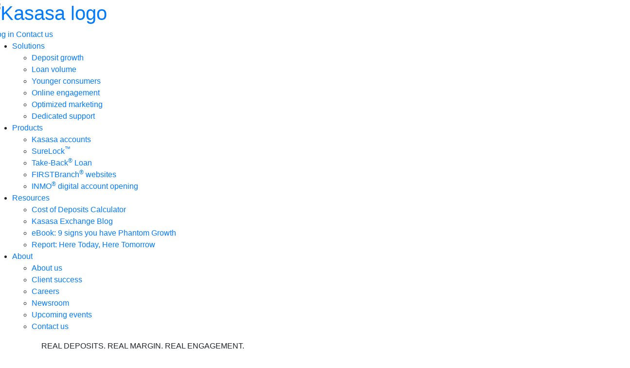

--- FILE ---
content_type: text/html; charset=UTF-8
request_url: https://www.kasasa.com/
body_size: 16311
content:
<!doctype html><html><head>
        
        <meta name="viewport" content="width=device-width, initial-scale=1">

    <script src="/hs/hsstatic/jquery-libs/static-1.1/jquery/jquery-1.7.1.js"></script>
<script>hsjQuery = window['jQuery'];</script>
    <meta property="og:description" content="Over 900 community banks and credit unions have seen greater success through their partnership with Kasasa. Now that's real growth. How can we help you achieve more?">
    <meta property="og:title" content="Offer Kasasa at your Institution | Now that's real growth | Kasasa">
    <meta name="twitter:description" content="Over 900 community banks and credit unions have seen greater success through their partnership with Kasasa. Now that's real growth. How can we help you achieve more?">
    <meta name="twitter:title" content="Offer Kasasa at your Institution | Now that's real growth | Kasasa">

    

     
<style>
	.hero-bg-image{
	background-image:url('https://www.kasasa.com/hubfs/Banner-Update-Sprout.jpg')!important;
	}
	
	@media (min-width: 767px) and (max-width: 991px){
		.bde .hero-bg-image {
      background-position: 50%!important;
		}
		.bde .hero-wrap .hero-text-wrap {
			max-width: 50vw!important;
			padding-left:2rem;
		}		
	}

	@media screen and (max-width:767px){
/* 		.solutions .hero-bg-image, .products .hero-bg-image{
	    background-image:url('https://www.kasasa.com/hubfs/SPROUT-DESKTOP-cropped.jpeg')!important;	
      background-size: 130%!important;
      background-position: 70% top!important;
				} */
		.hero-bg-image{
	    background-image:url('https://www.kasasa.com/hubfs/SPROUT-DESKTOP-cropped.jpeg')!important;	
/*       background-size: 130%!important; */
      background-position: 70% top!important;
				}
		
/* 		.hero-bg-image .container{
			position: absolute;
			top: auto;
			left: 0;
			max-width: 100vw;
			display: flex;
			flex-direction: column;
		} */
		.aboutus .hero-bg-image .container, .success .hero-bg-image .container, .lp-rd23 .hero-bg-image .container, .contactus .hero-bg-image .container{
			padding-top: 0!important;
			height:190px!important;
		}
		.lp-rd23 .hero-text-wrap {
			padding: 1rem;
      z-index: 1;
		}
		.lp-rd23 .hero-wrap .hero-text-wrap h1 {
      font-size: 1.6rem;
      margin-bottom: .65rem;
		  padding:0 2rem;
    }
		.lp-rd23 a.button{
			height:38px;
			padding:2px 15px;
		}
		.bde .hero-bg-image .container{			
			top: 40%;				
		}
		.bde .hero-bg-image .container:before{
			content:"";
			position:absolute;
			top:0;
			left:0;			
			width:100vw;
			height:50vh;
			background-color: #198294;
			clip-path: polygon(0 0, 100% 10%, 100% 90%, 0% 100%);
		}
		.bde .hero-bg-image .container:after {
			content:"";
			position: absolute;
			width: 100vw;
			height: 100%;
			left: 50%;
			transform: translateX(-50%);
			top: 0;
			z-index:0;
			background: url(https://www.kasasa.com/hubfs/K.com/B2B%20-%20Redesign23/Halftone.svg);
			clip-path: polygon(0 0, 100% 10%, 100% 90%, 0% 100%);
			background-position: -50px -170px;
			background-repeat: no-repeat;
			background-color: #198294;
			background-size: 365px auto;
    }
	
		.hero-text-wrap{
			padding: 2rem .25rem;
			z-index:1;
		}
		.bde .hero-text-wrap:before{
			content:"";
			position: absolute;
			width: 100vw;
			height: 100%;
			left: 50%;
			transform: translateX(-50%);
			top: 0;
			z-index:0;
			background: #115b67;
			top: -50px;
			height: 110px;
			clip-path: polygon(100% 79%, 0 45%, 100% 100%);
    }
		.angle-separator svg path[fill="#000"]{
			display:none;
		}
		.img-text{
			margin-top:2rem!important;
		}
		.two-col {
			align-items: center;
			display: flex;
			flex-direction: column;
			max-width:100vw!important;
    }
		.product-image {
			width: 80% !important;
			margin-bottom: 2rem;
    }
		.product-text {
			min-height: 150px;
			width: 90%!important;
			text-align: center;
			margin:0!important;
    }
		.product-text h4{
			text-align:center;
		}
		.location-finder-wrapper .container{
			max-width:100vw!important;
		}
		#map {
    margin-bottom: 10px;
    }
		.location-finder-wrapper .map-mwb {
    border-radius: 15px!important;
    padding: 10px!important;
    }
	}
</style>


    <style>
a.cta_button{-moz-box-sizing:content-box !important;-webkit-box-sizing:content-box !important;box-sizing:content-box !important;vertical-align:middle}.hs-breadcrumb-menu{list-style-type:none;margin:0px 0px 0px 0px;padding:0px 0px 0px 0px}.hs-breadcrumb-menu-item{float:left;padding:10px 0px 10px 10px}.hs-breadcrumb-menu-divider:before{content:'›';padding-left:10px}.hs-featured-image-link{border:0}.hs-featured-image{float:right;margin:0 0 20px 20px;max-width:50%}@media (max-width: 568px){.hs-featured-image{float:none;margin:0;width:100%;max-width:100%}}.hs-screen-reader-text{clip:rect(1px, 1px, 1px, 1px);height:1px;overflow:hidden;position:absolute !important;width:1px}
</style>

<link rel="stylesheet" href="https://www.kasasa.com/hubfs/hub_generated/module_assets/1/142329855245/1761666019305/module_Header_-_Nav_Menu_-_RD23.css">
<link rel="stylesheet" href="https://www.kasasa.com/hubfs/hub_generated/module_assets/1/153902775871/1755616299258/module_Hero_-_RD23_-_v2.min.css">
<link rel="stylesheet" href="https://www.kasasa.com/hubfs/hub_generated/module_assets/1/139724033156/1745515371614/module_Homepage_-_B2B_-_Success_Stories_-_RD23.min.css">
<link rel="stylesheet" href="https://www.kasasa.com/hubfs/hub_generated/module_assets/1/124342000818/1742640219623/module_Pre-Footer_-_RD23.min.css">
<link rel="stylesheet" href="https://www.kasasa.com/hubfs/hub_generated/module_assets/1/123533705897/1750302076549/module_Footer_-_RD23.css">

    


    
    <link rel="canonical" href="https://www.kasasa.com">

<script src="https://ajax.googleapis.com/ajax/libs/jquery/3.3.1/jquery.min.js"></script>








<!-- Google Tag Manager -->
<script>(function(w,d,s,l,i){w[l]=w[l]||[];w[l].push({'gtm.start':
new Date().getTime(),event:'gtm.js'});var f=d.getElementsByTagName(s)[0],
j=d.createElement(s),dl=l!='dataLayer'?'&l='+l:'';j.async=true;j.src=
'https://www.googletagmanager.com/gtm.js?id='+i+dl;f.parentNode.insertBefore(j,f);
})(window,document,'script','dataLayer','GTM-9FXR');</script>
<!-- End Google Tag Manager -->

<!-- Google Analytics -->
<script>
(function(i,s,o,g,r,a,m){i['GoogleAnalyticsObject']=r;i[r]=i[r]||function(){
(i[r].q=i[r].q||[]).push(arguments)},i[r].l=1*new Date();a=s.createElement(o),
m=s.getElementsByTagName(o)[0];a.async=1;a.src=g;m.parentNode.insertBefore(a,m)
})(window,document,'script','https://www.google-analytics.com/analytics.js','ga');

ga('create', 'UA-8375551-1', 'auto');
ga('send', 'pageview');
</script>
<!-- End Google Analytics -->




<script type="application/ld+json">
    {
        "@context": "https://schema.org",
            "@type": "Corporation",
            "@id": "https://corporation.kasasa.com",
        "legalName": "Kasasa Ltd.",
        "name": "Kasasa",
        "description": "Kasasa is a financial technology and marketing services company that provides reward checking accounts, loans with take-backs™, and consulting services to community financial institutions.",
        "url": "https://kasasa.com/",
        "address": {
      		"@type": "PostalAddress",
      		"streetAddress": "4516 Seton Center Pkwy, Ste. 300 ",
      		"addressLocality": "Austin, TX",
      		"postalCode": "78759",
      		"addressCountry": "United States"
      	},
        "logo": "https://kasasa.com/application/assets/image/logo/logo-kasasa.png",
        "telephone": "1 (877) 342-2557",
        "sameAs": [ 
            "https://www.facebook.com/askforkasasa",
            "https://twitter.com/kasasa",
            "https://www.instagram.com/askforkasasa",
            "https://www.youtube.com/kasasa",
            "https://www.pinterest.com/askforkasasa",
            "https://www.linkedin.com/company/kasasa",
            "https://kasasa.com/"
        ]
    }
</script>

<script type="application/ld+json">
{
  "@context" : "http://schema.org",
  "@type" : "WebSite", 
  "name" : "Kasasa",
  "url": "https://kasasa.com/",
  "potentialAction" : {
    "@type" : "SearchAction",
    "target" : "https://www.kasasa.com/articles/search-results?term={search_term}",
    "query-input" : "required name=search_term"
  }                     
}
</script>

<meta name="facebook-domain-verification" content="hzs20dl36z4s1w2t1cur58s9pt6zku">

<meta name="ahrefs-site-verification" content="b2090c7c795cfc1e8e6fa2644bd0f3a512868c355bb5a9a34d2b3cbd418c0d9a">



<script>
(function(g,e,o,t,a,r,ge,tl,y,s){
g.getElementsByTagName(o)[0].insertAdjacentHTML('afterbegin','<style id="georedirect1660165154190style">body{opacity:0.0 !important;}</style>');
s=function(){g.getElementById('georedirect1660165154190style').innerHTML='body{opacity:1.0 !important;}';};
t=g.getElementsByTagName(o)[0];y=g.createElement(e);y.async=true;
y.src='https://g10300385420.co/gr?id=-N98YTKq6SIPCuELzEza&refurl='+g.referrer+'&winurl='+encodeURIComponent(window.location);
t.parentNode.insertBefore(y,t);y.onerror=function(){s()};
georedirect1660165154190loaded=function(redirect){var to=0;if(redirect){to=5000};
setTimeout(function(){s();},to)};
})(document,'script','head');
</script>

<script>
(function(apiKey){
    (function(p,e,n,d,o){var v,w,x,y,z;o=p[d]=p[d]||{};o._q=o._q||[];
    v=['initialize','identify','updateOptions','pageLoad','track'];for(w=0,x=v.length;w<x;++w)(function(m){
        o[m]=o[m]||function(){o._q[m===v[0]?'unshift':'push']([m].concat([].slice.call(arguments,0)));};})(v[w]);
        y=e.createElement(n);y.async=!0;y.src='https://cdn.pendo.io/agent/static/'+apiKey+'/pendo.js';
        z=e.getElementsByTagName(n)[0];z.parentNode.insertBefore(y,z);})(window,document,'script','pendo');

        // This function creates anonymous visitor IDs in Pendo unless you change the visitor id field to use your app's values
        // This function uses the placeholder 'ACCOUNT-UNIQUE-ID' value for account ID unless you change the account id field to use your app's values
        // Call this function after users are authenticated in your app and your visitor and account id values are available
        // Please use Strings, Numbers, or Bools for value types.
        pendo.initialize({
            visitor: {
                id:              'VISITOR-UNIQUE-ID'   // Required if user is logged in, default creates anonymous ID
                // email:        // Recommended if using Pendo Feedback, or NPS Email
                // full_name:    // Recommended if using Pendo Feedback
                // role:         // Optional

                // You can add any additional visitor level key-values here,
                // as long as it's not one of the above reserved names.
            },

            account: {
                id:           'ACCOUNT-UNIQUE-ID' // Required if using Pendo Feedback, default uses the value 'ACCOUNT-UNIQUE-ID'
                // name:         // Optional
                // is_paying:    // Recommended if using Pendo Feedback
                // monthly_value:// Recommended if using Pendo Feedback
                // planLevel:    // Optional
                // planPrice:    // Optional
                // creationDate: // Optional

                // You can add any additional account level key-values here,
                // as long as it's not one of the above reserved names.
            }
        });
})('b931da43-35fc-4a87-5029-f027c5cdabc8');
</script>

<meta property="og:image" content="https://www.kasasa.com/hubfs/Banner-Update-Sprout.jpg">
<meta property="og:image:width" content="2400">
<meta property="og:image:height" content="1600">

<meta name="twitter:image" content="https://www.kasasa.com/hubfs/Banner-Update-Sprout.jpg">


<meta property="og:url" content="https://www.kasasa.com">
<meta name="twitter:card" content="summary_large_image">
<meta http-equiv="content-language" content="en">





<style>
  .account-list .account h5{
    color:#d41a27 !important;
  } 
  .homepage-b2b .content-section .product-section.kasasa-reward-accounts .container>.block.product-feature {
   padding-left: 0px !important;
}
 /* .product-overview{
    padding-right:55px;
  }
  .product-feature{
    padding-left:0 !important;
  }*/
</style>  
      
        
        <meta name="generator" content="HubSpot"></head><body class="b2b-rd23 homepage "><div id="hs_cos_wrapper_module_16884065570711" class="hs_cos_wrapper hs_cos_wrapper_widget hs_cos_wrapper_type_module" style="" data-hs-cos-general-type="widget" data-hs-cos-type="module"><meta charset="utf-8">
<title>Offer Kasasa at your Institution | Now that's real growth | Kasasa</title>
<meta name="description" content="Over 900 community banks and credit unions have seen greater success through their partnership with Kasasa. Now that's real growth. How can we help you achieve more?">

<meta http-equiv="X-UA-Compatible" content="IE=edge,chrome=1">
<meta name="viewport" content="initial-scale=1.0, width=device-width">

<script src="https://ajax.googleapis.com/ajax/libs/jquery/3.3.1/jquery.min.js"></script>
<script src="https://www.kasasa.com/hubfs/K.com/JS%20Library/JQuery%20Countdown/jquery.countdown2.min.js" defer></script>
<script src="https://cdnjs.cloudflare.com/ajax/libs/slick-carousel/1.9.0/slick.min.js"></script>


<link rel="stylesheet" href="https://stackpath.bootstrapcdn.com/bootstrap/4.1.3/css/bootstrap.min.css" integrity="sha384-MCw98/SFnGE8fJT3GXwEOngsV7Zt27NXFoaoApmYm81iuXoPkFOJwJ8ERdknLPMO" crossorigin="anonymous">
<script src="https://stackpath.bootstrapcdn.com/bootstrap/4.1.3/js/bootstrap.min.js" integrity="sha384-ChfqqxuZUCnJSK3+MXmPNIyE6ZbWh2IMqE241rYiqJxyMiZ6OW/JmZQ5stwEULTy" crossorigin="anonymous"></script>

<link rel="stylesheet" href="https://cdnjs.cloudflare.com/ajax/libs/slick-carousel/1.9.0/slick.min.css">
<link rel="stylesheet" href="https://cdnjs.cloudflare.com/ajax/libs/slick-carousel/1.9.0/slick-theme.min.css">

<link rel="stylesheet" href="https://cdnjs.cloudflare.com/ajax/libs/font-awesome/6.7.2/css/fontawesome.min.css" integrity="sha512-v8QQ0YQ3H4K6Ic3PJkym91KoeNT5S3PnDKvqnwqFD1oiqIl653crGZplPdU5KKtHjO0QKcQ2aUlQZYjHczkmGw==" crossorigin="anonymous" referrerpolicy="no-referrer">
<link rel="stylesheet" href="https://cdnjs.cloudflare.com/ajax/libs/font-awesome/6.7.2/css/brands.min.css" integrity="sha512-58P9Hy7II0YeXLv+iFiLCv1rtLW47xmiRpC1oFafeKNShp8V5bKV/ciVtYqbk2YfxXQMt58DjNfkXFOn62xE+g==" crossorigin="anonymous" referrerpolicy="no-referrer">
<link rel="stylesheet" href="https://cdnjs.cloudflare.com/ajax/libs/font-awesome/6.7.2/css/solid.min.css" integrity="sha512-DzC7h7+bDlpXPDQsX/0fShhf1dLxXlHuhPBkBo/5wJWRoTU6YL7moeiNoej6q3wh5ti78C57Tu1JwTNlcgHSjg==" crossorigin="anonymous" referrerpolicy="no-referrer">
<link rel="stylesheet" href="https://cdnjs.cloudflare.com/ajax/libs/font-awesome/6.7.2/css/v4-font-face.min.css" integrity="sha512-nzYdV58RidllZqhgtA0a+ghpP5e8Qq3oNNBXNp+ShDoU0FUxwRmEjQzsL72SShhjX2dcLeqpyZ/MDW43hWHo4w==" crossorigin="anonymous" referrerpolicy="no-referrer">

<link rel="stylesheet" type="text/css" href="https://www.kasasa.com/hubfs/hub_generated/template_assets/1/123259691816/1750629672268/template_global-b2b-rd23.min.css">
<link rel="stylesheet" type="text/css" href="https://www.kasasa.com/hubfs/hub_generated/template_assets/1/123757793435/1760548723456/template_modules-b2b-rd23.min.css">
<link rel="stylesheet" type="text/css" href="https://www.kasasa.com/hubfs/hub_generated/template_assets/1/123507411761/1742568408732/template_header-b2b-rd23.min.css">
<link rel="stylesheet" type="text/css" href="https://www.kasasa.com/hubfs/hub_generated/template_assets/1/123534317659/1742568409156/template_footer-b2b-rd23.min.css">
<link rel="stylesheet" type="text/css" href="https://www.kasasa.com/hubfs/hub_generated/template_assets/1/65367135559/1742568349588/template_form.min.css">


<script type="text/javascript" defer>
window.__lo_site_id = 70335;
  (function() {
    var wa = document.createElement('script'); wa.type = 'text/javascript'; wa.async = true;
    wa.src = 'https://d10lpsik1i8c69.cloudfront.net/w.js';
    var s = document.getElementsByTagName('script')[0]; s.parentNode.insertBefore(wa, s);
  })();
</script>

<!-- Google tag (gtag.js)  added 06-06 2024-->
<script async src="https://www.googletagmanager.com/gtag/js?id=GT-MQR7CF94"></script>
<script>
  window.dataLayer = window.dataLayer || [];
  function gtag(){dataLayer.push(arguments);}
  gtag('js', new Date());
  gtag('config', 'GT-MQR7CF94');
</script>



<!-- Facebook Pixel Code -->
<script defer>
!function(f,b,e,v,n,t,s)
{if(f.fbq)return;n=f.fbq=function(){n.callMethod?
n.callMethod.apply(n,arguments):n.queue.push(arguments)};
if(!f._fbq)f._fbq=n;n.push=n;n.loaded=!0;n.version='2.0';
n.queue=[];t=b.createElement(e);t.async=!0;
t.src=v;s=b.getElementsByTagName(e)[0];
s.parentNode.insertBefore(t,s)}(window,document,'script',
'https://connect.facebook.net/en_US/fbevents.js');
fbq('init', '733017103557200'); 
fbq('track', 'PageView');
</script>
<noscript>
  <img height="1" width="1" src="https://www.facebook.com/tr?id=733017103557200&amp;ev=PageView&amp;noscript=1">
</noscript>
<!-- End Facebook Pixel Code -->



<!-- <script type="text/javascript" src="//libs.coremetrics.com/eluminate.js"></script>
<script type="text/javascript">cmSetClientID('90331763', true, 'data.coremetrics.com', 'kasasa.com');</script> -->


</div>
        <link rel="stylesheet" type="text/css" href="https://www.kasasa.com/hubfs/hub_generated/template_assets/1/123259251740/1742568407740/template_homepage-b2b-rd23.min.css">
        
      
    
    
      
        <!-- Google Tag Manager (noscript) -->
        <noscript><iframe src="https://www.googletagmanager.com/ns.html?id=GTM-WN7JKB6" height="0" width="0" style="display:none;visibility:hidden"></iframe></noscript>
        <!-- End Google Tag Manager (noscript) -->
      
        
      
      <div id="hs_cos_wrapper_module_16984148942884" class="hs_cos_wrapper hs_cos_wrapper_widget hs_cos_wrapper_type_module" style="" data-hs-cos-general-type="widget" data-hs-cos-type="module"><header>
	
	  <div class="row preheader">
			
	  </div>
  
  <div class="row">
    <div class="header-wrap">
      <h1>
        <a href="https://offer.kasasa.com?hsLang=en" title="Kasasa"><img src="https://www.kasasa.com/hubfs/K.com/Logo/logo-kasasa.png" alt="Kasasa logo"></a>
      </h1>
      
      <div class="header-buttons d-md-block d-none">
        <a href="http://base.kasasaonline.com/" class="button">Log in</a>
        <a href="/contactus?hsLang=en" class="button yellow">Contact us</a>
      </div>

      <div class="noMobile bde nav-wrapper">
          <span id="hs_cos_wrapper_module_16984148942884_" class="hs_cos_wrapper hs_cos_wrapper_widget hs_cos_wrapper_type_menu" style="" data-hs-cos-general-type="widget" data-hs-cos-type="menu"><div id="hs_menu_wrapper_module_16984148942884_" class="hs-menu-wrapper active-branch flyouts hs-menu-flow-horizontal" role="navigation" data-sitemap-name="default" data-menu-id="123508859178" aria-label="Navigation Menu">
 <ul role="menu">
  <li class="hs-menu-item hs-menu-depth-1 hs-item-has-children" role="none"><a href="javascript:;" aria-haspopup="true" aria-expanded="false" role="menuitem">Solutions</a>
   <ul role="menu" class="hs-menu-children-wrapper">
    <li class="hs-menu-item hs-menu-depth-2" role="none"><a href="https://www.kasasa.com/deposit-growth" role="menuitem">Deposit growth</a></li>
    <li class="hs-menu-item hs-menu-depth-2" role="none"><a href="https://www.kasasa.com/loan-volume" role="menuitem">Loan volume</a></li>
    <li class="hs-menu-item hs-menu-depth-2" role="none"><a href="https://www.kasasa.com/younger-consumers" role="menuitem">Younger consumers</a></li>
    <li class="hs-menu-item hs-menu-depth-2" role="none"><a href="https://www.kasasa.com/online-engagement" role="menuitem">Online engagement</a></li>
    <li class="hs-menu-item hs-menu-depth-2" role="none"><a href="https://www.kasasa.com/optimized-marketing" role="menuitem">Optimized marketing</a></li>
    <li class="hs-menu-item hs-menu-depth-2" role="none"><a href="https://www.kasasa.com/dedicated-support" role="menuitem">Dedicated support</a></li>
   </ul></li>
  <li class="hs-menu-item hs-menu-depth-1 hs-item-has-children" role="none"><a href="javascript:;" aria-haspopup="true" aria-expanded="false" role="menuitem">Products</a>
   <ul role="menu" class="hs-menu-children-wrapper">
    <li class="hs-menu-item hs-menu-depth-2" role="none"><a href="https://www.kasasa.com/kasasa-accounts" role="menuitem">Kasasa accounts</a></li>
    <li class="hs-menu-item hs-menu-depth-2" role="none"><a href="https://www.kasasa.com/surelock" role="menuitem">SureLock<sup>™</sup></a></li>
    <li class="hs-menu-item hs-menu-depth-2" role="none"><a href="https://www.kasasa.com/take-back-loan" role="menuitem">Take-Back<sup>®</sup> Loan</a></li>
    <li class="hs-menu-item hs-menu-depth-2" role="none"><a href="https://www.kasasa.com/firstbranch-websites" role="menuitem">FIRSTBranch<sup>®</sup> websites</a></li>
    <li class="hs-menu-item hs-menu-depth-2" role="none"><a href="https://www.kasasa.com/inmo-digital-account-onboarding" role="menuitem">INMO<sup>®</sup> digital account opening</a></li>
   </ul></li>
  <li class="hs-menu-item hs-menu-depth-1 hs-item-has-children" role="none"><a href="javascript:;" aria-haspopup="true" aria-expanded="false" role="menuitem">Resources</a>
   <ul role="menu" class="hs-menu-children-wrapper">
    <li class="hs-menu-item hs-menu-depth-2" role="none"><a href="https://kasasa.com/cod-calculator?utm_source=kasasa&amp;utm_medium=website-homepage&amp;utm_campaign=cost-of-deposits&amp;utm_content=calculator&amp;utm_term=" role="menuitem">Cost of Deposits Calculator</a></li>
    <li class="hs-menu-item hs-menu-depth-2" role="none"><a href="https://www.kasasa.com/exchange" role="menuitem" target="_blank" rel="noopener">Kasasa Exchange Blog</a></li>
    <li class="hs-menu-item hs-menu-depth-2" role="none"><a href="https://kasasa.com/9-signs-phantom-growth?utm_source=kasasa&amp;utm_medium=website-homepage&amp;utm_campaign=9-signs-phantom-growth&amp;utm_content=ebook&amp;utm_term=" role="menuitem">eBook: 9 signs you have Phantom Growth</a></li>
    <li class="hs-menu-item hs-menu-depth-2" role="none"><a href="https://kasasa.com/here-today-here-tomorrow?utm_source=kasasa&amp;utm_medium=website-homepage&amp;utm_campaign=here-today-here-tomorrow&amp;utm_content=report&amp;utm_term=" role="menuitem">Report: Here Today, Here Tomorrow</a></li>
   </ul></li>
  <li class="hs-menu-item hs-menu-depth-1 hs-item-has-children" role="none"><a href="javascript:;" aria-haspopup="true" aria-expanded="false" role="menuitem">About</a>
   <ul role="menu" class="hs-menu-children-wrapper">
    <li class="hs-menu-item hs-menu-depth-2" role="none"><a href="https://www.kasasa.com/aboutus" role="menuitem">About us</a></li>
    <li class="hs-menu-item hs-menu-depth-2" role="none"><a href="https://www.kasasa.com/client-success-stories" role="menuitem">Client success</a></li>
    <li class="hs-menu-item hs-menu-depth-2" role="none"><a href="https://www.kasasa.com/careers-rd23" role="menuitem">Careers</a></li>
    <li class="hs-menu-item hs-menu-depth-2" role="none"><a href="https://www.kasasa.com/newsroom" role="menuitem">Newsroom</a></li>
    <li class="hs-menu-item hs-menu-depth-2" role="none"><a href="https://www.kasasa.com/events" role="menuitem">Upcoming events</a></li>
    <li class="hs-menu-item hs-menu-depth-2" role="none"><a href="https://www.kasasa.com/contactus" role="menuitem">Contact us</a></li>
   </ul></li>
 </ul>
</div></span>
      </div>
    </div>
  </div>
  <div class="nav-wrapper mobile-wrap d-md-none">
    <div class="contact-button">
      <a href="/contactus?hsLang=en" class="">Contact us</a>
    </div>
    <span class="primaryNavLink attached"></span>
    <div class="mobile-menu-wrap">
			<div id="accordion">
				
				<div class="card">
					<div class="card-header">
						<a class="card-link" data-toggle="collapse" href="#collapseOne">
							Solutions
						</a>
					</div>
					<div id="collapseOne" class="collapse submenu">
						<div class="card-body">
							<ul>
								<li><a href="/deposit-growth?hsLang=en">Deposit growth</a></li>
								<li><a href="/loan-volume?hsLang=en">Loan volume</a></li>
								<li><a href="/younger-consumers?hsLang=en">Younger consumers</a></li>
								<li><a href="/online-engagement?hsLang=en">Online engagement</a></li>
								<li><a href="/optimized-marketing?hsLang=en">Optimized marketing</a></li>
								<li><a href="/dedicated-support?hsLang=en">Dedicated support</a></li>
							</ul>
						</div>
					</div>
				</div>
				
				<div class="card">
					<div class="card-header">
						<a class="card-link" data-toggle="collapse" href="#collapseTwo">
							Products
						</a>
					</div>
					<div id="collapseTwo" class="collapse submenu">
						<div class="card-body">
							<ul>
								<li><a href="/kasasa-accounts?hsLang=en">Kasasa accounts</a></li>
                <li><a href="/surelock?hsLang=en">SureLock<sup>™</sup></a></li>
								<li><a href="/take-back-loan?hsLang=en">Take-Back<sup>®</sup> Loan</a></li>
								<li><a href="/firstbranch-websites?hsLang=en">FIRSTBranch<sup>®</sup> websites</a></li>
								<li><a href="/inmo-digital-account-onboarding?hsLang=en">INMO<sup>®</sup> digital account opening</a></li>
							</ul>
						</div>
					</div>
				</div>
				
        
				<div class="card">
					<div class="card-header">
						<a class="card-link" data-toggle="collapse" href="#collapseThree">
							Resources
						</a>
					</div>
					<div id="collapseThree" class="collapse submenu">
						<div class="card-body">
							<ul>
								<li><a href="/cod-calculator?hsLang=en">Cost of deposits calculator</a></li>
								<li><a href="/exchange?hsLang=en" target="_blank">Kasasa Exchange blog</a></li>
                <li><a href="https://offer.kasasa.com/9-signs-phantom-growth?hsLang=en">eBook: 9 signs you have Phantom Growth</a></li>
                <!--
								  <li><a href="/substance-over-size" target="_blank">Substance over size white paper</a></li>
								  <li><a href="/funding-gap-crisis-ebook " target="_blank">Funding Gap Crisis eBook</a></li> 
                -->
								<li><a href="/here-today-here-tomorrow?hsLang=en" target="_blank">Report: Here Today, Here Tomorrow.</a></li>
							</ul>
						</div>
					</div>
				</div>
				
				<div class="card">
					<div class="card-header">
						<a class="card-link" data-toggle="collapse" href="#collapseFour">
							About
						</a>
					</div>
					<div id="collapseFour" class="collapse submenu">
						<div class="card-body">
							<ul>
							  <li><a href="/aboutus?hsLang=en">About us</a></li>
                <li><a href="/client-success-stories?hsLang=en">Client success</a></li>
								<li><a href="/careers-rd23?hsLang=en">Careers</a></li>
                <li><a href="/newsroom?hsLang=en">Newsroom</a></li>
								<li><a href="/events?hsLang=en">Upcoming events</a></li>
								<li><a href="/contactus?hsLang=en">Contact us</a></li>
							</ul>
						</div>
					</div>
				</div>			
      </div>			
    </div>
    <div class="login-link">
      <a href="http://base.kasasaonline.com/" class="">Log in</a>
    </div>
  </div>
</header></div>
      
        
        <div id="hs_cos_wrapper_module_17059447637685" class="hs_cos_wrapper hs_cos_wrapper_widget hs_cos_wrapper_type_module" style="" data-hs-cos-general-type="widget" data-hs-cos-type="module"><div class="hero-wrap lg-hero">        
  <div class="hero-bg-image lg-hero" role="img" aria-label="">
     <div class="container">
      <div class="hero-text-wrap">
       <div class="hero-pre-header">
         REAL DEPOSITS. REAL MARGIN. REAL ENGAGEMENT. 
       </div>
       <h1>
         Now that<em>'</em>s <span class="real">real</span> growth.<sup>™</sup>
       </h1>
       
         <div class="hero-content">
           <p>Kasasa helps community financial institutions create real growth with a new approach to checking and savings - at a fraction of the cost.</p>
         </div>
          
				
				<div class="cta">
					<a href="https://www.kasasa.com/contactus?hsLang=en" class="button yellow">Get started</a>
				</div>
			    
      </div>
    </div>  
  </div>   
	
	  <div class="hero-scroll-link">
			<a href="#content-section">Scroll down</a>
    </div>
        
</div>

</div>
			
        
        <div id="content-section" class="content-section">
				  <div id="hs_cos_wrapper_module_17049987083578" class="hs_cos_wrapper hs_cos_wrapper_widget hs_cos_wrapper_type_module" style="" data-hs-cos-general-type="widget" data-hs-cos-type="module"><div class="container value-prop">
	<h2>
		Say goodbye to phantom growth with a new approach. 
	</h2>
	<p>
		It's a common problem. Deposits might be coming in, but many are too expensive and don't last. With Kasasa, you can move past phantom growth and start driving real growth. 
	</p>
</div>
<div class="stat-cards white">
  <div class="stat-cards-bg">
    <div class="heading d-flex d-md-none">  
        <h2>
          Real growth looks like:
        </h2>         
      </div>  
  </div>
  <div class="stats-cards-inner-wrap container">
    <div class="row">    
		<div class="heading d-none d-md-flex">  
			<h2>
				Real growth looks like:
			</h2>         
		</div>         
		<div class="stats-group">
				
      
			<div class="stat-wrapper">
				<div class="stat">
					6x
				</div>
				<p><span><strong>Higher</strong> average balances per account.</span></p>           
			</div>
      
				
      
			<div class="stat-wrapper">
				<div class="stat">
					45%
				</div>
				<p><span><strong>more</strong> non-interest income.</span></p>           
			</div>
      
				
      
			<div class="stat-wrapper">
				<div class="stat">
					2/3
				</div>
				<p><span><strong>less</strong> reliance on expensive CDs.</span></p>           
			</div>
      
			
		</div>		
		<div class="stat-note">
			<p class="note">
				
			</p>
		</div>
	</div>
  </div>
</div></div> 
          <div id="hs_cos_wrapper_module_17050061509965" class="hs_cos_wrapper hs_cos_wrapper_widget hs_cos_wrapper_type_module" style="" data-hs-cos-general-type="widget" data-hs-cos-type="module"><div class="product-cards rd23_v2 container">
  <div class="row">
    <h2>
      To drive that growth and gain consumers for life, you need to:
    </h2>
    <p>
       
    </p>
  </div>
  <div class="row">
    <div class="col-12">
      <div class="product-cards-wrap">
        <div class="product-cards-card">
<!--           <a href=""> -->
            <div class="card-top" style="background:url(https://www.kasasa.com/hubfs/Calculator-Flatlay.png);"></div>
            <div class="card-bottom">
              <div class="card-text">
                <div class="card-title">
                  <h4>
                    Change the math 
                  </h4>
                </div>
                <div class="card-content">
                  <p>
                    Increase deposits and grow at a lower Cost Of Funds. 
									</p>
									<p class="reveal">
                    Kasasa demand deposit accounts allow you to offer a higher rate and save money compared to other deposit products - with the added benefit of creating primary financial relationships, which lead to more non-interest income and more loans.   
                  </p>
									<p class="learn">
										Learn more 
									</p>
                </div>
                <div class="card-cta">
                  
                </div>
               </div>
            </div>
<!--           </a> -->
        </div>
        <div class="product-cards-card">
<!--           <a href=""> -->
            <div class="card-top" style="background:url(https://www.kasasa.com/hubfs/B2BSiteFeatureImage.jpg);"></div>
            <div class="card-bottom">
              <div class="card-text">
                <div class="card-title">
                  <h4>
                    PERFECT THE OFFER  
                  </h4>
                </div>
                <div class="card-content">
                  <p>
                    Go to market in a proven way that drives results.   
                  </p>
									 <p class="reveal">
                     Leverage Kasasa’s expertise in product design, marketing strategy, compliance and retail activation to attract younger and more engaged consumers.  
                  </p>
									<p class="learn">
										Learn more 
									</p>
                </div>
                <div class="card-cta">
                  
                </div>
              </div>
            </div>
<!--           </a> -->
        </div>
        <div class="product-cards-card">
<!--           <a href=""> -->
            <div class="card-top" style="background:url(https://www.kasasa.com/hubfs/Chess.png);"></div>
            <div class="card-bottom">
              <div class="card-text">
                <div class="card-title">
                  <h4>
                    MANAGE THE SURPRISES  
                  </h4>
                </div>
                <div class="card-content">
                  <p>
                    Optimize program performance through regular analysis and consultation. 
                  </p>
									<p class="reveal">
                    We’ll be with your team every step of the way with dedicated regional resources and best-in-class data analytics to make sure you succeed.  
                  </p>
									<p class="learn">
										Learn more 
									</p>
                </div>
                <div class="card-cta">
                  
                </div>
              </div>
            </div>
<!--           </a> -->
        </div>
      </div>
     </div>
  </div>
<!--   <div class="product-cards-slick-controls d-flex d-lg-none">
    <button class="slick-prev slick-arrow"></button>
    <div class="product-cards-slide-count"></div>
    <button class="slick-next slick-arrow"></button>
  </div> -->
</div></div>
          <div id="hs_cos_wrapper_module_16891885174292" class="hs_cos_wrapper hs_cos_wrapper_widget hs_cos_wrapper_type_module" style="" data-hs-cos-general-type="widget" data-hs-cos-type="module"><div class="product-ecosystem">
  <div class="product-ecosystem-wrap">
    <div class="product-ecosystem-bg-wrap active" style="background-image: url('https://www.kasasa.com/hubfs/K.com/B2B%20-%20Redesign23/Eco-CashRewards-Retina.jpg');"></div>
    <div class="product-ecosystem-bg-wrap" style="background-image: url('https://www.kasasa.com/hubfs/K.com/B2B%20-%20Redesign23/Eco-Loans-Retina.jpg');"></div>
    <div class="product-ecosystem-bg-wrap" style="background-image: url('https://www.kasasa.com/hubfs/K.com/B2B%20-%20Redesign23/Eco-DigitalBranch-Retina.jpg');"></div>
    <div class="product-ecosystem-bg-wrap" style="background-image: url('https://www.kasasa.com/hubfs/K.com/B2B%20-%20Redesign23/Eco-AccountOpening-Retina.jpg');"></div>
    <div class="container">
      <div class="section-header col-12">
        <h2>
          Products people love. 
        </h2>
      </div>
      <div class="product-ecosystem-tabs col-12">
        <div class="tab-item active">
          <div class="icon">
            <img src="https://www.kasasa.com/hubfs/K.com/B2B%20-%20Redesign23/reward_white.png">
            <img class="active-icon" src="https://www.kasasa.com/hubfs/K.com/B2B%20-%20Redesign23/reward_blue.png">
          </div>
          Checking accounts
        </div>
        <div class="tab-item">
           <div class="icon">
            <img src="https://www.kasasa.com/hubfs/K.com/B2B%20-%20Redesign23/loans_white.png">
            <img class="active-icon" src="https://www.kasasa.com/hubfs/K.com/B2B%20-%20Redesign23/loans_blue.png">
          </div>
          Empowering loans
        </div>
        <div class="tab-item">
          <div class="icon">
            <img src="https://www.kasasa.com/hubfs/K.com/B2B%20-%20Redesign23/fb-websites_white.png">
            <img class="active-icon" src="https://www.kasasa.com/hubfs/K.com/B2B%20-%20Redesign23/fb-websites_blue.png">
          </div>
          Digital branches
        </div>
        <div class="tab-item">
          <div class="icon">
            <img src="https://www.kasasa.com/hubfs/K.com/B2B%20-%20Redesign23/inmo-do_white.png">
            <img class="active-icon" src="https://www.kasasa.com/hubfs/K.com/B2B%20-%20Redesign23/inmo-do_blue.png">
          </div>
          Account opening
        </div>
        <div class="line"></div>
      </div>
      <div class="product-ecosystem-container col-12">
        <div class="tab-pane active">
          <h4>
            Kasasa Checking Accounts  
          </h4>
          <div class="sub-title">
            Grow core deposits at <h4>2%</h4> average all-in cost and <h4>2/3</h4> less reliance on expensive CDs.
          </div>
          <div class="description">
            <p>
              Kasasa checking accounts grow low-cost deposits, increase engagement, and create stickier relationships with younger consumers — all while reducing reliance on expensive CDs. 
            </p>
          </div>
          <div class="cta">
            <a href="/kasasa-reward-accounts-v1?hsLang=en" class="button yellow">Upgrade my accounts</a>
          </div>
        </div>
        <div class="tab-pane">
          <h4>
             Take-Back<sup>®</sup> Loan feature
          </h4>
          <div class="sub-title">
            Engage borrowers that are <h4>2X</h4> more likely to add a checking account. 
          </div>
          <div class="description">
            <p>
              Give borrowers more control with Take-Backs<sup>™</sup>. This innovative feature empowers people to pay ahead on their loans — knowing they can access those extra dollars at any time. 
            </p>
          </div>
          <div class="cta">
            <a href="/take-back-loan?hsLang=en" class="button yellow">Get Take-Backs</a>
          </div>
        </div>
        <div class="tab-pane">
          <h4>
            FIRSTBranch<sup>®</sup> websites 
          </h4>
          <div class="sub-title">
            Lower your account acquisition costs by <h4>56%</h4>. 
          </div>
          <div class="description">
            <p>
              Increase traffic, engagement, and account opening with a full-featured online experience. More than 850 banks and credit unions have entrusted their websites to FIRSTBranch.
            </p>
          </div>
          <div class="cta">
            <a href="/firstbranch-websites?hsLang=en" class="button yellow">Build my virtual branch</a>
          </div>
        </div>
        <div class="tab-pane">
          <h4>
            INMO<sup>®</sup> digital account opening 
          </h4>
          <div class="sub-title">
            See a <h4>26%</h4> increase in digital application completion. 
          </div>
          <div class="description">
            <p>
              Enhance the account opening process for consumers and staff. This omnichannel onboarding platform allows applicants to open and fund accounts in just five minutes. 
            </p>
          </div>
          <div class="cta">
            <a href="/inmo-digital-account-onboarding?hsLang=en" class="button yellow">Open more accounts</a>
          </div>
        </div>
      </div>
    </div>
   </div>
</div></div>
          <div id="hs_cos_wrapper_module_17219329413375" class="hs_cos_wrapper hs_cos_wrapper_widget hs_cos_wrapper_type_module" style="" data-hs-cos-general-type="widget" data-hs-cos-type="module"><div class="private-label ">
  <div class="private-label-wrap">
		<div class="content">
			<h2>Now with freedom of choice.</h2>
<h3>Leverage your brand or ours.</h3>
<p><a class="button yellow" href="/contactus?hsLang=en" rel="noopener">Learn more</a></p>
		</div>   
  </div>
</div></div>
          <div id="hs_cos_wrapper_module_16890895940171" class="hs_cos_wrapper hs_cos_wrapper_widget hs_cos_wrapper_type_module" style="" data-hs-cos-general-type="widget" data-hs-cos-type="module">

<div class="product-support container">
  <div class="row">
    <div class="product-support-header-wrap col-12">
      <h2>
        Proven formula to maximize your results. 
      </h2>
      <p>
        Innovative products are just the beginning. See your institution thrive with proven marketing to get noticed and a dedicated support team that's accountable for results.  
      </p>
    </div>
  </div>
  <div class="row">
    <div class="product-support-cards-wrap">
      <div class="product-support-cards-card col-md-6 col-12">
        <div class="card-text">
           <div class="card-title">
          <h4>
            Optimized marketing  
          </h4>
        </div>
        <div class="card-content">
          <p>
            </p><ul>
<li>Increase efficiency with tested assets from a digital library.</li>
<li>Deepen relationships by leveraging email programs.</li>
<li>Attract consumers with a multi-channel marketing plan.</li>
<li>Drive traffic to your website from an online search tool.</li>
</ul> 
          <p></p>
        </div>
        <div class="card-cta">
          <a href="https://www.kasasa.com/optimized-marketing?hsLang=en">Promote Kasasa products </a>
        </div>
       </div>
      </div>
      <div class="product-support-cards-card col-md-6 col-12">
        <div class="card-text">
          <div class="card-title">
          <h4>
            Dedicated support  
          </h4>
        </div>
        <div class="card-content">
          <p>
            </p><ul>
<li data-leveltext="" data-font="Symbol" data-listid="28" data-list-defn-props="{&quot;335552541&quot;:1,&quot;335559684&quot;:-2,&quot;335559685&quot;:720,&quot;335559991&quot;:360,&quot;469769226&quot;:&quot;Symbol&quot;,&quot;469769242&quot;:[8226],&quot;469777803&quot;:&quot;left&quot;,&quot;469777804&quot;:&quot;&quot;,&quot;469777815&quot;:&quot;hybridMultilevel&quot;}" aria-setsize="-1" data-aria-posinset="1" data-aria-level="1"><span data-contrast="none"><span data-ccp-charstyle="normaltextrun" data-ccp-charstyle-defn="{&quot;ObjectId&quot;:&quot;0c25b94e-dcbd-4728-822b-ab4717a489c9|249&quot;,&quot;ClassId&quot;:1073872969,&quot;Properties&quot;:[469775450,&quot;normaltextrun&quot;,201340122,&quot;1&quot;,134233614,&quot;true&quot;,469778129,&quot;normaltextrun&quot;,335572020,&quot;1&quot;,469778324,&quot;Default Paragraph Font&quot;]}">Partner with dedicated consultants focused on your success.</span></span><span data-ccp-props="{}">&nbsp;</span></li>
<li data-leveltext="" data-font="Symbol" data-listid="28" data-list-defn-props="{&quot;335552541&quot;:1,&quot;335559684&quot;:-2,&quot;335559685&quot;:720,&quot;335559991&quot;:360,&quot;469769226&quot;:&quot;Symbol&quot;,&quot;469769242&quot;:[8226],&quot;469777803&quot;:&quot;left&quot;,&quot;469777804&quot;:&quot;&quot;,&quot;469777815&quot;:&quot;hybridMultilevel&quot;}" aria-setsize="-1" data-aria-posinset="2" data-aria-level="1"><span data-contrast="auto"><span>Get expert guidance based on more than 20 years of data.</span></span><span data-ccp-props="{}">&nbsp;</span></li>
<li data-leveltext="" data-font="Symbol" data-listid="28" data-list-defn-props="{&quot;335552541&quot;:1,&quot;335559684&quot;:-2,&quot;335559685&quot;:720,&quot;335559991&quot;:360,&quot;469769226&quot;:&quot;Symbol&quot;,&quot;469769242&quot;:[8226],&quot;469777803&quot;:&quot;left&quot;,&quot;469777804&quot;:&quot;&quot;,&quot;469777815&quot;:&quot;hybridMultilevel&quot;}" aria-setsize="-1" data-aria-posinset="3" data-aria-level="1"><span data-contrast="auto"><span>Adjust product designs with proactive performance analysis.</span></span><span data-ccp-props="{}">&nbsp;</span></li>
<li data-leveltext="" data-font="Symbol" data-listid="28" data-list-defn-props="{&quot;335552541&quot;:1,&quot;335559684&quot;:-2,&quot;335559685&quot;:720,&quot;335559991&quot;:360,&quot;469769226&quot;:&quot;Symbol&quot;,&quot;469769242&quot;:[8226],&quot;469777803&quot;:&quot;left&quot;,&quot;469777804&quot;:&quot;&quot;,&quot;469777815&quot;:&quot;hybridMultilevel&quot;}" aria-setsize="-1" data-aria-posinset="1" data-aria-level="1"><span data-contrast="auto"><span>Activate your retail team with </span><span>initial</span><span> and ongoing training.</span></span><span data-ccp-props="{}">&nbsp;</span></li>
</ul> 
          <p></p>
        </div>
        <div class="card-cta">
          <a href="https://www.kasasa.com/dedicated-support?hsLang=en">Count on Kasasa support</a>
        </div>
       </div>
      </div>
    </div>
  </div>
</div>
</div>  
          <div id="hs_cos_wrapper_module_169705674402929" class="hs_cos_wrapper hs_cos_wrapper_widget hs_cos_wrapper_type_module" style="" data-hs-cos-general-type="widget" data-hs-cos-type="module"><div class="success-stories">
  <div class="container">
    <div class="row">
      <div class="col-12">
        <p class="pre-header">
          Client Success Stories
        </p>
        <h2>
          See how others achieve real growth.
        </h2>
      </div>
    </div>
  </div>
  <div class="success-stories-wrap">
    
    <div class="success-stories-card">
      <div class="success-stories-card-wrap">
				<div class="logo"><img src="https://www.kasasa.com/hubfs/Atlantic.webp"></div>
        <div class="description">Remaining competitive in any environment.</div>
        <div class="stat-num">$66M</div>
        <div class="stat-text">in Kasasa Cash total deposits.</div>
        
          <a href="/client-success-stories#atlanticFCU"> See Atlantic's success story </a>
        
      </div>
    </div>    
    
    <div class="success-stories-card">
      <div class="success-stories-card-wrap">
				<div class="logo"><img src="https://www.kasasa.com/hubfs/ClientSuccess-Logos_JoltCU.png"></div>
        <div class="description">Increasing deposit growth without relying on CD specials.</div>
        <div class="stat-num">$20M</div>
        <div class="stat-text">in Kasasa deposit growth in 6 months. </div>
        
          <a href="/client-success-stories#joltCU"> See Jolt's success story  </a>
        
      </div>
    </div>    
    
    
      <div class="success-stories-card bg-image">
        <div class="success-stories-card-wrap">
          <div class="success-story-card-bg" style="background-image: url('https://www.kasasa.com/hubfs/Williamstown.png');"></div>
          <div class="success-story-card-cta">
             <a href="/client-success-stories#williamstownBank"> "Guiding the market with higher rates." - Williamstown Bank </a>
          </div>
        </div>
      </div>
    
    </div>
	  
	    <div class="modal fade" id="atlanticFCU" tabindex="-1" role="dialog" aria-labelledby="atlanticFCULabel" aria-hidden="true">
				<div class="modal-dialog" role="document">
					<div class="modal-content">
						<div class="modal-header">							
							<button type="button" class="close" data-dismiss="modal" aria-label="Close">
								<span aria-hidden="true">×</span>
							</button>
						</div>
						<div class="modal-body">					
								
							
						</div>						
					</div>
				</div>
			</div>
	  
	    <div class="modal fade" id="joltCU" tabindex="-1" role="dialog" aria-labelledby="joltCULabel" aria-hidden="true">
				<div class="modal-dialog" role="document">
					<div class="modal-content">
						<div class="modal-header">							
							<button type="button" class="close" data-dismiss="modal" aria-label="Close">
								<span aria-hidden="true">×</span>
							</button>
						</div>
						<div class="modal-body">					
								
							
						</div>						
					</div>
				</div>
			</div>
	  
    <!-- Commented out while slider deactivated -->
	  <!-- 
    <div class="success-stories-slick-controls d-flex d-lg-none">
      <button class="slick-prev-ss slick-arrow"></button>
      <div class="success-stories-slide-count"></div>
      <button class="slick-next-ss slick-arrow"></button>
    </div> 
    -->
</div></div>
          <div id="hs_cos_wrapper_module_16891828859101" class="hs_cos_wrapper hs_cos_wrapper_widget hs_cos_wrapper_type_module" style="" data-hs-cos-general-type="widget" data-hs-cos-type="module"><div class="pre-footer container stacked ">
  <div class="pre-footer-image d-none d-lg-block">
    <img src="https://www.kasasa.com/hubfs/K.com/B2B%20-%20Redesign23/box-tail.png">
  </div>
  <div class="row pre-footer-wrap">
    <div class="col-12 pre-footer-content">
      <h2>
        Find out why community financial institutions rely on Kasasa to drive real growth.
      </h2>
      
			  
      
			<div class="pre-footer-cta subtext">
				 <a class="button yellow" href="https://www.kasasa.com/contactus?hsLang=en">Request a demo</a>
			</div>     
    </div>
  </div>
  <div class="pre-footer-mobile-shape d-block d-lg-none"></div>
</div></div>          
        </div>
      
       
      
      
       
        
        
        
        <div id="hs_cos_wrapper_module_16885893560681" class="hs_cos_wrapper hs_cos_wrapper_widget hs_cos_wrapper_type_module" style="" data-hs-cos-general-type="widget" data-hs-cos-type="module"><footer class="footer">
  <div class="container">
    <div class="row">
      <div class="col-md-6 col-12">
        <div class="footer-logo">
          <a href="/?hsLang=en" title="Kasasa">
            <img src="https://www.kasasa.com/hubfs/K.com/B2B%20-%20Redesign23/footer-logo.png" alt="Kasasa Logo">
          </a>
        </div>
        <div class="footer-ce-link">
          <a href="https://find.kasasa.com">Get the consumer experience!</a>
        </div>
        <div class="footer-contact-info">
          <a href="tel:8773422557">1.877.342.2557</a>
          <p>6504 Bridge Point Parkway, Suite 500<br> Austin, Texas 78730</p>
        </div>

        <ul class="footer-social-links">
					<li><a class="confirm" target="_blank" href="https://www.youtube.com/@Kasasa"><i class="fa fa-youtube-play" target="_blank"></i></a></li>
					 <li><a class="confirm" target="_blank" href="https://www.instagram.com/askforkasasa"><i class="fa fa-instagram" target="_blank"></i></a></li>
          <li><a class="" target="_blank" href="https://www.facebook.com/askforkasasa"><i class="fa fa-facebook-official"></i></a></li>
					<li><a class="" target="_blank" href="https://www.tiktok.com/@askforkasasa"><i class="fa fa-brands fa-tiktok" target="_blank"></i></a></li>
          
          <li><a class="confirm" target="_blank" href="https://www.linkedin.com/company/kasasa"><i class="fa fa-linkedin-square" target="_blank"></i></a></li>
          <li><a class="confirm" target="_blank" href="https://www.pinterest.com/askforkasasa"><i class="fa fa-pinterest" target="_blank"></i></a></li>
          
         
        </ul>
        <div class="footer-privacy-terms d-none d-md-block">
          <ul>
            <li><a href="http://base.kasasaonline.com/">Login</a></li>
            <li><a href="/legal/privacy?hsLang=en">Privacy</a></li>
            <li><a href="/kasasa-privacy-webform?hsLang=en">Your Privacy Choices</a></li>
            <li><a href="https://offer.kasasa.com/legal/terms-and-conditions?hsLang=en">Terms &amp; Conditions</a></li>
          </ul>
        </div>
       <div class="footer-legal d-none d-md-block d-lg-none" style="border-top: 0;">
          <p class="legal">Copyright © Kasasa, Ltd.  All rights reserved. Kasasa is a third-party service provider supporting community financial institutions.  It is not a chartered bank, trust company or depository institution.  It is not authorized to accept deposits or trust accounts.  It is not involved in any credit decisions, loan funding or loan servicing activities.  All promotions; credit decisions; underwriting, funding; sale and servicing activities associated with any loan may be performed by one or more participating community financial institutions or lending entities.  Kasasa is not licensed or regulated by any state or federal banking authority.</p>
        </div> 

      </div>
      <div class="col-md-6 col-12">
        <div class="footer-nav">
          <span id="hs_cos_wrapper_module_16885893560681_" class="hs_cos_wrapper hs_cos_wrapper_widget hs_cos_wrapper_type_menu" style="" data-hs-cos-general-type="widget" data-hs-cos-type="menu"><div id="hs_menu_wrapper_module_16885893560681_" class="hs-menu-wrapper active-branch flyouts hs-menu-flow-horizontal" role="navigation" data-sitemap-name="default" data-menu-id="123508859178" aria-label="Navigation Menu">
 <ul role="menu">
  <li class="hs-menu-item hs-menu-depth-1 hs-item-has-children" role="none"><a href="javascript:;" aria-haspopup="true" aria-expanded="false" role="menuitem">Solutions</a>
   <ul role="menu" class="hs-menu-children-wrapper">
    <li class="hs-menu-item hs-menu-depth-2" role="none"><a href="https://www.kasasa.com/deposit-growth" role="menuitem">Deposit growth</a></li>
    <li class="hs-menu-item hs-menu-depth-2" role="none"><a href="https://www.kasasa.com/loan-volume" role="menuitem">Loan volume</a></li>
    <li class="hs-menu-item hs-menu-depth-2" role="none"><a href="https://www.kasasa.com/younger-consumers" role="menuitem">Younger consumers</a></li>
    <li class="hs-menu-item hs-menu-depth-2" role="none"><a href="https://www.kasasa.com/online-engagement" role="menuitem">Online engagement</a></li>
    <li class="hs-menu-item hs-menu-depth-2" role="none"><a href="https://www.kasasa.com/optimized-marketing" role="menuitem">Optimized marketing</a></li>
    <li class="hs-menu-item hs-menu-depth-2" role="none"><a href="https://www.kasasa.com/dedicated-support" role="menuitem">Dedicated support</a></li>
   </ul></li>
  <li class="hs-menu-item hs-menu-depth-1 hs-item-has-children" role="none"><a href="javascript:;" aria-haspopup="true" aria-expanded="false" role="menuitem">Products</a>
   <ul role="menu" class="hs-menu-children-wrapper">
    <li class="hs-menu-item hs-menu-depth-2" role="none"><a href="https://www.kasasa.com/kasasa-accounts" role="menuitem">Kasasa accounts</a></li>
    <li class="hs-menu-item hs-menu-depth-2" role="none"><a href="https://www.kasasa.com/surelock" role="menuitem">SureLock<sup>™</sup></a></li>
    <li class="hs-menu-item hs-menu-depth-2" role="none"><a href="https://www.kasasa.com/take-back-loan" role="menuitem">Take-Back<sup>®</sup> Loan</a></li>
    <li class="hs-menu-item hs-menu-depth-2" role="none"><a href="https://www.kasasa.com/firstbranch-websites" role="menuitem">FIRSTBranch<sup>®</sup> websites</a></li>
    <li class="hs-menu-item hs-menu-depth-2" role="none"><a href="https://www.kasasa.com/inmo-digital-account-onboarding" role="menuitem">INMO<sup>®</sup> digital account opening</a></li>
   </ul></li>
  <li class="hs-menu-item hs-menu-depth-1 hs-item-has-children" role="none"><a href="javascript:;" aria-haspopup="true" aria-expanded="false" role="menuitem">Resources</a>
   <ul role="menu" class="hs-menu-children-wrapper">
    <li class="hs-menu-item hs-menu-depth-2" role="none"><a href="https://kasasa.com/cod-calculator?utm_source=kasasa&amp;utm_medium=website-homepage&amp;utm_campaign=cost-of-deposits&amp;utm_content=calculator&amp;utm_term=" role="menuitem">Cost of Deposits Calculator</a></li>
    <li class="hs-menu-item hs-menu-depth-2" role="none"><a href="https://www.kasasa.com/exchange" role="menuitem" target="_blank" rel="noopener">Kasasa Exchange Blog</a></li>
    <li class="hs-menu-item hs-menu-depth-2" role="none"><a href="https://kasasa.com/9-signs-phantom-growth?utm_source=kasasa&amp;utm_medium=website-homepage&amp;utm_campaign=9-signs-phantom-growth&amp;utm_content=ebook&amp;utm_term=" role="menuitem">eBook: 9 signs you have Phantom Growth</a></li>
    <li class="hs-menu-item hs-menu-depth-2" role="none"><a href="https://kasasa.com/here-today-here-tomorrow?utm_source=kasasa&amp;utm_medium=website-homepage&amp;utm_campaign=here-today-here-tomorrow&amp;utm_content=report&amp;utm_term=" role="menuitem">Report: Here Today, Here Tomorrow</a></li>
   </ul></li>
  <li class="hs-menu-item hs-menu-depth-1 hs-item-has-children" role="none"><a href="javascript:;" aria-haspopup="true" aria-expanded="false" role="menuitem">About</a>
   <ul role="menu" class="hs-menu-children-wrapper">
    <li class="hs-menu-item hs-menu-depth-2" role="none"><a href="https://www.kasasa.com/aboutus" role="menuitem">About us</a></li>
    <li class="hs-menu-item hs-menu-depth-2" role="none"><a href="https://www.kasasa.com/client-success-stories" role="menuitem">Client success</a></li>
    <li class="hs-menu-item hs-menu-depth-2" role="none"><a href="https://www.kasasa.com/careers-rd23" role="menuitem">Careers</a></li>
    <li class="hs-menu-item hs-menu-depth-2" role="none"><a href="https://www.kasasa.com/newsroom" role="menuitem">Newsroom</a></li>
    <li class="hs-menu-item hs-menu-depth-2" role="none"><a href="https://www.kasasa.com/events" role="menuitem">Upcoming events</a></li>
    <li class="hs-menu-item hs-menu-depth-2" role="none"><a href="https://www.kasasa.com/contactus" role="menuitem">Contact us</a></li>
   </ul></li>
 </ul>
</div></span>
        </div>
      </div>
     <div class="footer-privacy-terms col-12 d-block d-md-none">
        <ul>
          <li><a href="#">Login</a></li>
          <li><a href="/legal/privacy?hsLang=en">Privacy</a></li>
          <li><a href="/legal/terms-and-conditions?hsLang=en">Terms &amp; Conditions</a></li>
        </ul>
      </div>
      <div class="footer-legal col-12 d-block">
         <p class="legal d-block d-md-none d-lg-block">Copyright © Kasasa, Ltd.  All rights reserved. Kasasa is a third-party service provider supporting community financial institutions.  It is not a chartered bank, trust company or depository institution.  It is not authorized to accept deposits or trust accounts.  It is not involved in any credit decisions, loan funding or loan servicing activities.  All promotions; credit decisions; underwriting, funding; sale and servicing activities associated with any loan may be performed by one or more participating community financial institutions or lending entities.  Kasasa is not licensed or regulated by any state or federal banking authority.</p>
				 <p class="legal"></p><h5 style="font-size: 14px;"><span style="color: #ffffff;"><strong>Deposit Offerings:</strong></span></h5>
<p style="font-size: 12px;"><strong>Qualification Information:</strong> To earn an account's rewards, consumers must meet specific qualifications during each Monthly Qualification Cycle period. Account qualifications and Monthly Qualification Cycle periods are established by each participating community financial institution and may vary by account.</p>
<p style="font-size: 12px;"><strong>Reward Information:</strong> Depending on the account, consumers will receive the following rewards when they meet their account's qualifications during a Monthly Qualification Cycle:</p>
<ul style="color: #ffffff; font-size: 12px; text-align: left;">
<li>Interest / Dividends on your checking account balances (High Interest Checking)</li>
<li>Interest / Dividends on your savings account balances (High Interest Savings)</li>
<li>Cash back on debit card purchases (Cash Back)</li>
<li>Cash back on debit on delivery services and grocery store purchases (Cash Back Groceries &amp; Food Delivery)</li>
<li>Refunds on debit card purchases on select streaming services including music, video and gaming (Cash Back Streaming Services)</li>
<li>Refunds on ATM withdrawal fees, nationwide, up to a specific amount as determined by each participating community financial institution.</li>
</ul>
<p style="font-size: 12px;">When qualifications are not met, the account's rewards are not earned or distributed, and only the non-qualifying Annual Percentage Yields (APY) is paid on interest/dividend bearing accounts. APYs are established by each participating institution and are accurate as of the specific dates published by each institution.</p>
<p style="font-size: 12px;">Account rewards are distributed to the appropriate account(s) on a specific date established by each community financial institution.</p>
<p style="font-size: 12px;">Rates, rewards, and bonuses, if any, are variable and may change after account is opened and may change without notice. No minimum balance is required to earn or receive the account's rewards. Rewards less than a penny cannot be distributed. Fees may reduce earnings.</p>
<p style="font-size: 12px;"><strong>Additional Information:</strong> Membership restrictions may apply if a credit union is utilized. Account approvals, conditions, qualifications, limits, timeframe, log-ins and other requirements apply. Qualifications, rates, rewards, fees, account specifics and restrictions may vary by account and by participating institution. A minimum deposit may be required by some institutions to open an account. Enrollment in electronic services (e.g., online banking, e-statements) and log-ons may be required to meet some of the account's qualifications. Kasasa accounts are intended to be free, so there should be no recurring monthly maintenance fees, or charges to open or close the accounts. Advertised information and rewards are based on all account qualifications being met during each cycle period. Contact specific institution for additional information, account details, restrictions, reward calculations, processing limitations, cycle dates and enrollment instructions.</p>
<p style="font-size: 12px;">All Kasasa accounts are offered by community financial institutions whose deposits are insured by one of the following:</p>
<div class="reg-logos"><img src="https://www.kasasa.com/hs-fs/hubfs/mainstreet/mainstreet-gtm-100521/dist/img/logos/fdic-white.png?width=118&amp;height=16&amp;name=fdic-white.png" width="118" height="16" loading="lazy" alt="fdic-white" style="height: auto; max-width: 100%; width: 118px;" srcset="https://www.kasasa.com/hs-fs/hubfs/mainstreet/mainstreet-gtm-100521/dist/img/logos/fdic-white.png?width=59&amp;height=8&amp;name=fdic-white.png 59w, https://www.kasasa.com/hs-fs/hubfs/mainstreet/mainstreet-gtm-100521/dist/img/logos/fdic-white.png?width=118&amp;height=16&amp;name=fdic-white.png 118w, https://www.kasasa.com/hs-fs/hubfs/mainstreet/mainstreet-gtm-100521/dist/img/logos/fdic-white.png?width=177&amp;height=24&amp;name=fdic-white.png 177w, https://www.kasasa.com/hs-fs/hubfs/mainstreet/mainstreet-gtm-100521/dist/img/logos/fdic-white.png?width=236&amp;height=32&amp;name=fdic-white.png 236w, https://www.kasasa.com/hs-fs/hubfs/mainstreet/mainstreet-gtm-100521/dist/img/logos/fdic-white.png?width=295&amp;height=40&amp;name=fdic-white.png 295w, https://www.kasasa.com/hs-fs/hubfs/mainstreet/mainstreet-gtm-100521/dist/img/logos/fdic-white.png?width=354&amp;height=48&amp;name=fdic-white.png 354w" sizes="(max-width: 118px) 100vw, 118px"><img src="https://www.kasasa.com/hs-fs/hubfs/mainstreet/mainstreet-gtm-100521/dist/img/logos/ncua-white.png?width=219&amp;height=24&amp;name=ncua-white.png" width="219" height="24" loading="lazy" alt="ncua-white" style="height: auto; max-width: 100%; width: 219px;" srcset="https://www.kasasa.com/hs-fs/hubfs/mainstreet/mainstreet-gtm-100521/dist/img/logos/ncua-white.png?width=110&amp;height=12&amp;name=ncua-white.png 110w, https://www.kasasa.com/hs-fs/hubfs/mainstreet/mainstreet-gtm-100521/dist/img/logos/ncua-white.png?width=219&amp;height=24&amp;name=ncua-white.png 219w, https://www.kasasa.com/hs-fs/hubfs/mainstreet/mainstreet-gtm-100521/dist/img/logos/ncua-white.png?width=329&amp;height=36&amp;name=ncua-white.png 329w, https://www.kasasa.com/hs-fs/hubfs/mainstreet/mainstreet-gtm-100521/dist/img/logos/ncua-white.png?width=438&amp;height=48&amp;name=ncua-white.png 438w, https://www.kasasa.com/hs-fs/hubfs/mainstreet/mainstreet-gtm-100521/dist/img/logos/ncua-white.png?width=548&amp;height=60&amp;name=ncua-white.png 548w, https://www.kasasa.com/hs-fs/hubfs/mainstreet/mainstreet-gtm-100521/dist/img/logos/ncua-white.png?width=657&amp;height=72&amp;name=ncua-white.png 657w" sizes="(max-width: 219px) 100vw, 219px"><img src="https://www.kasasa.com/hubfs/asi-logo.svg" loading="lazy" alt="asi-logo" width="213" style="width: 213px; height: auto; max-width: 100%;" height="32"></div>
<p style="font-size: 12px;"><strong>Trademarks:</strong> High Interest Checking, High Interest Savings, Cash Back, Cash Back Groceries &amp; Food Delivery and Cash Back Streaming Services are trademarks of Kasasa, Ltd., registered in the U.S.A.</p>
<h5 style="font-size: 14px;"><span style="color: #ffffff;">Take-Back Feature:</span></h5>
<p style="font-size: 12px;"><strong>Description of the Take-Back Feature:</strong> Kasasa's Take-Back feature enables borrowers to make prepayments (payments in excess of each scheduled monthly payment) to reduce the total amount of interest they must pay. It also gives the borrower the ability to borrow back those additional funds (e.g., Take-Backs<sup>™</sup>) should an unexpected financial need or opportunity arise.</p>
<p style="font-size: 12px;"><strong>Loan Rates &amp; Term:</strong> Loans offering the Take-Back feature are subject to credit approval by the participating lending partner. Many factors affect credit approval and the interest rate the borrower may receive.</p>
<p style="font-size: 12px;"><strong>Loan Interest Charges &amp; Fees: </strong>When interest begins to accrue and the method by which interest is calculated may vary by participating lender. Borrower may be charged a fee each time a scheduled payment is late; a fee for every payment that is returned for insufficient funds and for any applicable membership or participation fees. See the participating institution for details.</p>
<p style="font-size: 12px;"><strong>Application of Loan Payments:</strong> All payments, including any additional payments above and beyond the scheduled monthly minimum payments are applied to the loan as documented in the loan's Truth in Lending disclosure. Making additional payments does not eliminate the borrower's requirement to make the loan's monthly minimum payments. Subject to applicable law, payments are applied at the lender's discretion.</p>
<p style="font-size: 12px;"><strong>Additional Information: </strong>Borrowers must meet a lender's underwriting requirements. Not all borrowers will receive the lowest rate. To qualify for the lowest rate, borrowers must have a responsible financial history and meet other funding criteria. If approved, the loan's actual rate will depend on a variety of factors including the term of the loan, and the borrower's financial and employment history; income and other factors. Rates, fees, and terms vary by lender. Rates and terms are subject to change at any time without notice and are subject to state restrictions. Contact a loan representative from your lender for additional information, details, and loan application.</p>
<p style="font-size: 12px;"><strong>Trademarks:</strong> Take-Backs is a trademark of Kasasa, Ltd., registered in the U.S.A.</p><p></p>
      </div>
    </div>
  </div>
</footer></div>
      
        
<!-- HubSpot performance collection script -->
<script defer src="/hs/hsstatic/content-cwv-embed/static-1.1293/embed.js"></script>
<script>
var hsVars = hsVars || {}; hsVars['language'] = 'en';
</script>

<script src="/hs/hsstatic/cos-i18n/static-1.53/bundles/project.js"></script>
<script src="https://www.kasasa.com/hubfs/hub_generated/module_assets/1/142329855245/1761666019305/module_Header_-_Nav_Menu_-_RD23.min.js"></script>
<script src="/hs/hsstatic/keyboard-accessible-menu-flyouts/static-1.17/bundles/project.js"></script>
<script src="https://www.kasasa.com/hubfs/hub_generated/module_assets/1/153902775871/1755616299258/module_Hero_-_RD23_-_v2.min.js"></script>
<script src="https://www.kasasa.com/hubfs/hub_generated/module_assets/1/124364440862/1750428285826/module_Homepage_-_B2B_-_Product_Ecosystem_-_RD23.min.js"></script>
<script src="https://www.kasasa.com/hubfs/hub_generated/module_assets/1/139724033156/1745515371614/module_Homepage_-_B2B_-_Success_Stories_-_RD23.min.js"></script>


<!-- Start of HubSpot Analytics Code -->
<script type="text/javascript">
var _hsq = _hsq || [];
_hsq.push(["setContentType", "standard-page"]);
_hsq.push(["setCanonicalUrl", "https:\/\/www.kasasa.com"]);
_hsq.push(["setPageId", "152756715692"]);
_hsq.push(["setContentMetadata", {
    "contentPageId": 152756715692,
    "legacyPageId": "152756715692",
    "contentFolderId": null,
    "contentGroupId": null,
    "abTestId": null,
    "languageVariantId": 152756715692,
    "languageCode": "en",
    
    
}]);
</script>

<script type="text/javascript" id="hs-script-loader" async defer src="/hs/scriptloader/4488620.js?businessUnitId=0"></script>
<!-- End of HubSpot Analytics Code -->


<script type="text/javascript">
var hsVars = {
    render_id: "b2234ffd-32d7-4dd1-99f0-8920ad91964d",
    ticks: 1767766389165,
    page_id: 152756715692,
    
    content_group_id: 0,
    portal_id: 4488620,
    app_hs_base_url: "https://app.hubspot.com",
    cp_hs_base_url: "https://cp.hubspot.com",
    language: "en",
    analytics_page_type: "standard-page",
    scp_content_type: "",
    
    analytics_page_id: "152756715692",
    category_id: 1,
    folder_id: 0,
    is_hubspot_user: false
}
</script>


<script defer src="/hs/hsstatic/HubspotToolsMenu/static-1.432/js/index.js"></script>

<script type="text/javascript">
  jQuery('#hs_menu_wrapper_module_1550554965922338_ ul').attr('itemscope', 'itemscope');
  jQuery('#hs_menu_wrapper_module_1550554965922338_ ul').attr('itemtype', 'http://www.schema.org/SiteNavigationElement');
  jQuery('#hs_menu_wrapper_module_1550554965922338_ ul').find('li').attr('itemprop', 'name');
  jQuery('#hs_menu_wrapper_module_1550554965922338_ ul').find('a').attr('itemprop', 'url');
</script>


     
      
      
      <div id="hs_cos_wrapper_module_16440132473916" class="hs_cos_wrapper hs_cos_wrapper_widget hs_cos_wrapper_type_module" style="" data-hs-cos-general-type="widget" data-hs-cos-type="module">
<script type="text/javascript"> _linkedin_partner_id = "17881"; window._linkedin_data_partner_ids = window._linkedin_data_partner_ids || []; window._linkedin_data_partner_ids.push(_linkedin_partner_id); </script><script type="text/javascript"> (function(){var s = document.getElementsByTagName("script")[0]; var b = document.createElement("script"); b.type = "text/javascript";b.async = true; b.src = "https://snap.licdn.com/li.lms-analytics/insight.min.js"; s.parentNode.insertBefore(b, s);})(); </script> <noscript> <img height="1" width="1" style="display:none;" alt="" src="https://dc.ads.linkedin.com/collect/?pid=17881&amp;fmt=gif"> </noscript>

<script src="https://www.kasasa.com/hubfs/K.com/JS%20Library/Bootbox/bootbox.min.js"></script>
<script src="https://www.kasasa.com/hubfs/K.com/JS%20Library/Bootbox/bootbox.locales.min.js"></script>

<script type="module" src="https://www.kasasa.com/hubfs/hub_generated/template_assets/1/65454782378/1750629679035/template_global.min.js"></script>



<script type="text/javascript" src="https://www.kasasa.com/hubfs/K.com/JS%20Library/AudioEye/audioeye-api.js"></script>
<script>audioEyeHashID("58feba83d43e56689535e3835eb335c5")</script>


<script async src="https://siteimproveanalytics.com/js/siteanalyze_6059394.js"></script></div>
      
     
    
</body></html>

--- FILE ---
content_type: application/javascript; charset=utf-8
request_url: https://g10300385420.co/gr?id=-N98YTKq6SIPCuELzEza&refurl=&winurl=https%3A%2F%2Fwww.kasasa.com%2F
body_size: 236
content:
if (typeof georedirect1660165154190loaded === "function") { georedirect1660165154190loaded(); }if (typeof georedirectLoaded !== "undefined" && typeof georedirectLoaded["-N98YTKq6SIPCuELzEza"] === "function") { georedirectLoaded["-N98YTKq6SIPCuELzEza"](); }if (typeof georedirect1660165154190Status === "function") { georedirect1660165154190Status(0); }/*geo targetly - geo redirect - run*/

--- FILE ---
content_type: application/javascript; charset=utf-8
request_url: https://siteimproveanalytics.com/js/siteanalyze_6059394.js
body_size: -244
content:
/* Subscription expired - 2023-01-27T23:05:18 */

--- FILE ---
content_type: text/plain
request_url: https://www.google-analytics.com/j/collect?v=1&_v=j102&a=1820209429&t=pageview&_s=1&dl=https%3A%2F%2Fwww.kasasa.com%2F&ul=en-us%40posix&dt=Offer%20Kasasa%20at%20your%20Institution%20%7C%20Now%20that%27s%20real%20growth%20%7C%20Kasasa&sr=1280x720&vp=1280x720&_u=IEBAAEABAAAAACAAI~&jid=1855281587&gjid=1833820638&cid=877302432.1768925216&tid=UA-8375551-1&_gid=1396326609.1768925216&_r=1&_slc=1&z=1219715821
body_size: -450
content:
2,cG-1NKTTFVYRV